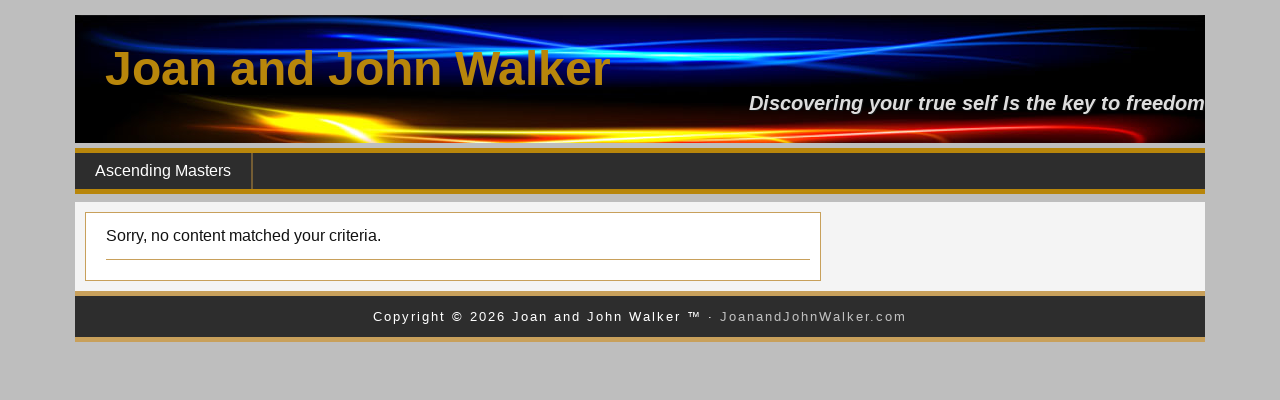

--- FILE ---
content_type: text/css
request_url: https://joanandjohnwalker.com/wp-content/themes/Walker/style.css?ver=3.1
body_size: 10441
content:
/*
	Theme Name: Walker Genesis Child Theme
	Theme URI: http://my.studiopress.com/themes/focus/
	Description: A mobile responsive and HTML5 theme built for the Genesis Framework.
	Author: StudioPress
	Author URI: http://www.studiopress.com/
	Version: 3.1
 
	Tags: blue, green, white, one-column, two-columns, three-columns, responsive-layout, custom-menu, full-width-template, sticky-post, theme-options, threaded-comments, translation-ready, premise-landing-page
 
	Template: genesis
	Template Version: 2.1
 
	License: GPL-2.0+
	License URI: http://www.opensource.org/licenses/gpl-license.php
*/


/* Table of Contents

	- HTML5 Reset
		- Baseline Normalize
		- Box Sizing
		- Float Clearing
	- Defaults
		- Typographical Elements
		- Headings
		- Objects
		- Gallery
		- Forms
		- Tables
	- Structure and Layout
		- Site Containers
		- Column Widths and Positions
		- Column Classes
	- Common Classes
		- WordPress
		- Genesis
		- Titles
	- Widgets
		- Featured Content
	- Plugins
		- Genesis eNews Extended
		- Genesis Latest Tweets
		- Gravity Forms
		- Jetpack
		- Social Icons
                - Google Search
                - Popup
	- Site Header
		- Title Area
		- Widget Area
	- Site Navigation
		- Header Navigation
		- Primary Navigation
		- Secondary Navigation
		- Responsive Menu
	- Content Area
		- Featured Post Grid
		- Entries
		- After Entry
		- Pagination
		- Comments
	- Sidebars
	- Footer Widgets
	- Site Footer
        - Tweaks & Extras
		- Cart Button
                - Blog Grid Loop
                - Image Classes
                - Misc
	- Tweaks
	- Media Queries
		- Retina Display
		- max-width: 1160px
		- max-width: 1023px
		- max-width: 767px

*/


/*
HTML5 Reset
---------------------------------------------------------------------------------------------------- */

/* Baseline Normalize
   normalize.css v2.1.2 | MIT License | git.io/normalize
--------------------------------------------- */

article,aside,details,figcaption,figure,footer,header,hgroup,main,nav,section,summary{display:block}audio,canvas,video{display:inline-block}audio:not([controls]){display:none;height:0}[hidden]{display:none}html{font-family:sans-serif;-ms-text-size-adjust:100%;-webkit-text-size-adjust:100%}body{margin:0}a:focus{outline:0}a:active,a:hover{outline:0}h1{font-size:2em;margin:.67em 0}abbr[title]{border-bottom:1px dotted}b,strong{font-weight:bold}dfn{font-style:italic}hr{-moz-box-sizing:content-box;box-sizing:content-box;height:0}mark{background:#ff0;color:#000}code,kbd,pre,samp{font-family:monospace,serif;font-size:1em}pre{white-space:pre-wrap}q{quotes:"\201C" "\201D" "\2018" "\2019"}small{font-size:80%}sub,sup{font-size:75%;line-height:0;position:relative;vertical-align:baseline}sup{top:-0.5em}sub{bottom:-0.25em}img{border:0}svg:not(:root){overflow:hidden}figure{margin:0}fieldset{border:1px solid silver;margin:0 2px;padding:.35em .625em .75em}legend{border:0;padding:0}button,input,select,textarea{font-family:inherit;font-size:100%;margin:0}button,input{line-height:normal}button,select{text-transform:none}button,html input[type="button"],input[type="reset"],input[type="submit"]{-webkit-appearance:button;cursor:pointer}button[disabled],html input[disabled]{cursor:default}input[type="checkbox"],input[type="radio"]{box-sizing:border-box;padding:0}input[type="search"]{-webkit-appearance:textfield;-moz-box-sizing:content-box;-webkit-box-sizing:content-box;box-sizing:content-box}input[type="search"]::-webkit-search-cancel-button,input[type="search"]::-webkit-search-decoration{-webkit-appearance:none}button::-moz-focus-inner,input::-moz-focus-inner{border:0;padding:0}textarea{overflow:auto;vertical-align:top}table{border-collapse:collapse;border-spacing:0}

/* Box Sizing
--------------------------------------------- */

*,
input[type="search"] {
	-webkit-box-sizing: border-box;
	-moz-box-sizing:    border-box;
	box-sizing:         border-box;
}

/* Float Clearing
--------------------------------------------- */

.author-box:before,
.clearfix:before,
.entry-content:before,
.entry:before,
.footer-widgets:before,
.nav-primary:before,
.nav-secondary:before,
.pagination:before,
.site-container:before,
.site-footer:before,
.site-header:before,
.site-inner:before,
.widget:before,
.wrap:before {
	content: " ";
	display: table;
}

.author-box:after,
.clearfix:after,
.entry-content:after,
.entry:after,
.footer-widgets:after,
.nav-primary:after,
.nav-secondary:after,
.pagination:after,
.site-container:after,
.site-footer:after,
.site-header:after,
.site-inner:after,
.widget:after,
.wrap:after {
	clear: both;
	content: " ";
	display: table;
}


/*
Defaults
---------------------------------------------------------------------------------------------------- */

/* Typographical Elements
--------------------------------------------- */

body {
	background-color: #bebebe;
	color: #111;
    font-family: Helvetica, Arial;
	font-size: 16px;
	font-weight: 400;
	line-height: 1.625;
}

a,
button,
input:focus,
input[type="button"],
input[type="reset"],
input[type="submit"],
textarea:focus,
.button {
	-webkit-transition: all 0.1s ease-in-out;
	-moz-transition:    all 0.1s ease-in-out;
	-ms-transition:     all 0.1s ease-in-out;
	-o-transition:      all 0.1s ease-in-out;
	transition:         all 0.1s ease-in-out;
}

::-moz-selection {
	background-color: #333;
	color: #fff;
}

::selection {
	background-color: #333;
	color: #fff;
}

a {
	color: #0338B8;
	text-decoration: none;
}

a img {
	margin-bottom: -4px;
}

a:hover {
	color: #c00136;
}

.more-link {
        margin-right: 20px;
	color: #c00136;
        display: block;
        float: right;
}

.more-link:hover {
	color: #0338B8;
}

p {
	margin: 0 0 10px;
	padding: 0;
}

strong {
	font-weight: 700;
}

ol,
ul {
	margin: 0;
	padding: 0;
}

blockquote,
blockquote::before {
	color: #111;
}

blockquote {
        background-color: #f4f4f4;
        border: 2px groove #eee;
	margin: 20px;
        padding: 16px;
        clear: both;
}

blockquote p {
	margin: 0 auto 12px !important;
    color: #222;
}

.entry-content code {
	background-color: #333;
	color: #111;
}

cite {
	font-style: normal;
}

hr {
    border: 0;
    margin: 10px auto !important;
    height: 1px;
    width: 90%;
    background: #0338B8;
    background-image: -webkit-linear-gradient(left, #ccc, #0338B8, #f4f4f4); 
    background-image:    -moz-linear-gradient(left, #ccc, #0338B8, #f4f4f4); 
    background-image:     -ms-linear-gradient(left, #ccc, #0338B82, #f4f4f4); 
    background-image:      -o-linear-gradient(left, #ccc, #0338B8, #f4f4f4); 
	}

.content img,
.widget_black_studio_tinymce img {
       margin: 0 10px 10px 10px !important; 
       border: 1px solid #888;
       -webkit-box-shadow: -10px 10px 5px 0px rgba(0,0,0,0.75);
       -moz-box-shadow: -10px 10px 5px 0px rgba(0,0,0,0.75);
       box-shadow: -10px 10px 5px 0px rgba(0,0,0,0.75);
}


/* Headings
--------------------------------------------- */

h1,
h2,
h3,
h4,
h5,
h6 {
	color: #b78606;
    font-family: Helvetica, Arial;
	font-weight: 700;
	line-height: 1.2;
    margin: 10px 0;
	padding: 0;
}

h1 {
        margin-bottom: 0;
	font-size: 24px;
}

.entry-content h1 {
	margin-top: 16px;
}

h2 {
        margin-bottom: 20px;
	font-size: 20px;
	color: #666;
}

h3 {
	font-size: 16px;

}

h4 {
	font-size: 14px;
}

h5 {
	font-size: 12px;
}

h6 {
	font-size: 10px;
}

/* Objects
--------------------------------------------- */

embed,
img,
object,
video,
.wp-caption {
	max-width: 100%;
}

iframe {
	min-width: 100%;
}

.single-post iframe {
	max-width: 100%;
}

wp-block-embed__wrapper {
	margin: 0;
	padding: 0;
	width: 100%;
}

.wp-block-embed iframe {
display: inline-block;
position: relative;
padding-bottom: 60%;
width: 100%;
}
.video-holder iframe {
height: 100% !important;
position: absolute;
top: 0; left: 0;
width: 100% !important;
}

img {
	height: auto;
}

.featured-content img,
.gallery img {
	width: auto; /* IE8 */
}

/* Gallery
--------------------------------------------- */

.gallery {
	overflow: hidden;
	margin-bottom: 28px;
}

.gallery-item {
	float: left;
	margin: 0;
	padding: 0 4px;
	text-align: center;
	width: 100%;
}

.gallery-columns-2 .gallery-item {
	width: 50%;
}

.gallery-columns-3 .gallery-item {
	width: 33%;
}

.gallery-columns-4 .gallery-item {
	width: 25%;
}

.gallery-columns-5 .gallery-item {
	width: 20%;
}

.gallery-columns-6 .gallery-item {
	width: 16.6666%;
}

.gallery-columns-7 .gallery-item {
	width: 14.2857%;
}

.gallery-columns-8 .gallery-item {
	width: 12.5%;
}

.gallery-columns-9 .gallery-item {
	width: 11.1111%;
}

.gallery-columns-2 .gallery-item:nth-child(2n+1),
.gallery-columns-3 .gallery-item:nth-child(3n+1),
.gallery-columns-4 .gallery-item:nth-child(4n+1),
.gallery-columns-5 .gallery-item:nth-child(5n+1),
.gallery-columns-6 .gallery-item:nth-child(6n+1),
.gallery-columns-7 .gallery-item:nth-child(7n+1),
.gallery-columns-8 .gallery-item:nth-child(8n+1),
.gallery-columns-9 .gallery-item:nth-child(9n+1) {
	clear: left;
}

.gallery .gallery-item img {
	border: none;
	height: auto;
	margin: 0;
}


/* Tables
--------------------------------------------- */

table {
	border-collapse: collapse;
	border-spacing: 0;
	line-height: 2;
	margin-bottom: 20px;
	width: 100%;
}

tbody {
	border: none;
}

th,
td {
	text-align: left;
}

th {
	font-weight: bold;
	text-transform: uppercase;
}

td {
	border: none;
	padding: 0;
}


/*
Structure and Layout
---------------------------------------------------------------------------------------------------- */

/* Site Containers
--------------------------------------------- */

.site-container {
	background: none;
	margin: 10px auto;
	padding: 5px;
	max-width: 1140px;
}

.site-inner {
	background-color: #f4f4f4;
	background-size: 6px 6px;
	clear: both;
	margin: 8px 0 0 0;
        padding: 0;
}


/* Column Widths and Positions
--------------------------------------------- */

/* Wrapping div for .content and .sidebar-primary */

.content-sidebar-sidebar .content-sidebar-wrap,
.sidebar-content-sidebar .content-sidebar-wrap,
.sidebar-sidebar-content .content-sidebar-wrap {
	width: 778px;
}

.content-sidebar-sidebar .content-sidebar-wrap {
	float: left;
}

.sidebar-content-sidebar .content-sidebar-wrap,
.sidebar-sidebar-content .content-sidebar-wrap {
	float: right;
}


/* Before Content Widget */

.before-content {
        background-color: #fff;
        margin: 10px 10px 0;
        padding: 10px 10px 10px 20px;
	float: right;
        border: 1px solid #c8a05b;
	width: 1110px;
}



/* Content */

.content {
        background-color: #fff;
        margin: 10px;
        padding: 10px 10px 10px 20px;
	float: right;
        border: 1px solid #c8a05b;
	width: 736px;
}

.home .content {
        margin: 10px 0 0 10px;
}

.content-sidebar .content,
.content-sidebar-sidebar .content,
.sidebar-content-sidebar .content {
	float: left;
}

.content-sidebar-sidebar .content,
.sidebar-content-sidebar .content,
.sidebar-sidebar-content .content {
	width: 500px;
}

.full-width-content .content {
	width: 100%;
}

/* Primary Sidebar */

.sidebar-primary {
        background: none;
        margin: 10px 10px 0 0;
        padding: 0;
	float: right;
        color: #000;
	width: 364px;
}

.sidebar-primary .widget {
        background-color: #fff;     
        margin-bottom: 10px;
        padding: 10px !important;
        border: 1px solid #c8a05b;
}


.sidebar-primary blockquote {
	margin: 20px 20px 12px;
        color: #b78509;

}

.sidebar-primary blockquote p {
	margin: 0;
        padding: 0;
}

.sidebar-primary h4 {
	border-bottom: 1px solid #c8a05b;
        margin-bottom: 10px;
        padding-bottom: 6px;
        font-family: verdana, helvetica;
        font-weight: normal;
        font-size: 18px;
        color: #b78606;
}

.sidebar-content .sidebar-primary,
.sidebar-sidebar-content .sidebar-primary {
	float: left;
}

/* Secondary Sidebar */

.sidebar-secondary {
	float: left;
	width: 180px;
}

.content-sidebar-sidebar .sidebar-secondary {
	float: right;
}

/* Column Classes
	Link: http://twitter.github.io/bootstrap/assets/css/bootstrap-responsive.css
--------------------------------------------- */

.five-sixths,
.four-sixths,
.one-fourth,
.one-half,
.one-sixth,
.one-third,
.three-fourths,
.three-sixths,
.two-fourths,
.two-sixths,
.two-thirds {
	float: left;
	margin-left: 2.564102564102564%;
}

.one-half,
.three-sixths,
.two-fourths {
	width: 48.717948717948715%;
}

.one-third,
.two-sixths {
	width: 31.623931623931625%;
}

.four-sixths,
.two-thirds {
	width: 65.81196581196582%;
}

.one-fourth {
	width: 23.076923076923077%;
}

.three-fourths {
	width: 74.35897435897436%;
}

.one-sixth {
	width: 14.52991452991453%;
}

.five-sixths {
	width: 82.90598290598291%;
}

.first {
	clear: both;
	margin-left: 0;
}


/*
Common Classes
---------------------------------------------------------------------------------------------------- */

/* WordPress
--------------------------------------------- */

.avatar {
	float: left;
}

.alignleft .avatar {
	margin-right: 24px;
}

.alignright .avatar {
	margin-left: 24px;
}

a.aligncenter img {
	display: block;
	margin: 0 auto;
}

img.centered,
.aligncenter {
	display: block;
	margin: 0 auto 24px;
}

a.alignnone img,
img.alignnone {
	margin-bottom: 12px;
}

.alignleft {
	float: left;
	text-align: left;
}

.alignright {
	float: right;
	text-align: right;
}

a.alignleft,
a.alignnone,
a.alignright {
	max-width: 100%;
}

a.alignnone {
	display: inline-block;
}

a.alignleft img,
img.alignleft,
.wp-caption.alignleft {
	margin: 0 24px 24px 0;
}

a.alignright img,
img.alignright,
.wp-caption.alignright {
	margin: 0 0 24px 24px;
}

.entry-content .wp-caption-text {
	font-size: 14px;
	font-weight: 700;
	margin: 0;
	text-align: center;
}

.gallery-caption,
.entry-content .gallery-caption {
	margin: 0 0 10px;
}

.widget_calendar table {
	width: 100%;
}

.widget_calendar td,
.widget_calendar th {
	text-align: center;
}

/* Genesis
--------------------------------------------- */

.breadcrumb {
	background-size: 6px 6px;
	color: #617984;
    font-family: verdana, Helvetica, Arial;
	font-size: 11px;
	margin: 0;
	padding: 0;
	text-transform: uppercase;
}

.breadcrumb a:after {
	color: #666;
	content: "\203a";
	font-weight: 400;
	padding: 0;
}

.archive-description,
.author-box {
	border-bottom: 1px solid #c8a05b;
	margin-bottom: 40px;
	padding-bottom: 40px;
}

.author-box-title {
    font-family: Helvetica, Arial;
	font-size: 16px;
	font-weight: 700;
	margin-bottom: 4px;
	text-transform: uppercase;
}

.author-box p {
	margin-bottom: 0;
}

.author-box .avatar {
	margin-right: 24px;
}

/* Titles
--------------------------------------------- */

.entry-title {
	margin: 14px 0;
	font-size: 24px;
}

.entry-title a,
.sidebar .widget-title a {
	color: #b78606;
}

.entry-title a:hover {
	color: #e4b844;
}

.widget-title {
        color: #b78606;
	font-size: 20px;
	margin-bottom: 24px;
}

.archive-title {
	font-size: 20px;
	margin-bottom: 24px;
}


/*
Widgets
---------------------------------------------------------------------------------------------------- */

/* Featured Content
--------------------------------------------- */

.featured-content .entry {
	margin-bottom: 20px;
	padding: 0 0 24px;
}

.featured-content .entry-title {
	font-size: 24px;
	line-height: 1.2;
}


/*
Plugins
---------------------------------------------------------------------------------------------------- */


/* Jetpack
--------------------------------------------- */

img#wpstats {
	display: none;
}

/* Sharing Buttons
--------------------------------------------- */

.sd-title  {
        margin-bottom: -10px;
        padding-bottom: 0;
}
.sd-content {
        clear: both;
        margin-top: 0!important;
}

div.sharedaddy div.sd-block {
	border-top: 1px solid rgba(0,0,0,0.13);
	border-top-width: 1px;
	border-top-style: solid;
	border-top-color: rgba(0,0,0,0.13);
	padding: 0;
}

div.sharedaddy .sharing-hidden .inner {
        margin: 0 auto;
        max-width: 190px;
}

div.sharedaddy .sharing-hidden .inner ul {
        text-align: center;
}

.single-format-quote  div.sharedaddy div.sd-block {
	display: none;
}

div.sharedaddy .sd-content {
	float: left;
	margin-top: 10px;
	margin-top: 1rem;
}

div.sharedaddy a.sd-button {
	border: none !important;
	box-shadow: none;
}

.sd-social-icon-text a.sd-button a.sd-button {
	opacity: 1;
	padding: 4px 4px;
	padding: .4rem 1rem;
}

h3.sd-title::before {
	border-top: none !important;
}

h3.sd-title {
	float: left;
	margin-right: 10px !important;
	padding-top: 10px;
}

/* Sharing Buttons - Large Button Padding
--------------------------------------------- */

li.share-facebook a.sd-button,
li.share-google-plus-1 a.sd-button,
li.share-twitter a.sd-button,
li.share-linkedin a.sd-button,
li.share-reddit a.sd-button,
li.share-press-this a.sd-button,
li.share-pinterest a.sd-button,
a.sd-button.share-more {
	background: none;
	box-shadow: none;
	border: none;
	font-family: 'verdana', arial;
	font-size: 14px !important;
	font-weight: 300;
	letter-spacing: 0;
	text-transform: uppercase;
	background-image: none !important;
	padding: 6px 10px !important;
}

/* Sharing Buttons - Button Background Color
--------------------------------------------- */

li.share-google-plus-1 a.sd-button,
li.share-pocket a.sd-button {
	background-color: #dd4b39 !important;
}

li.share-facebook a.sd-button,
li.share-tumblr a.sd-button {
	background-color: #4965a0 !important;
}

li.share-twitter a.sd-button  {
	background-color: #28a9e0 !important;
}

li.share-linkedin a.sd-button {
	background-color: #cbe0e5 !important;
}

li.share-reddit a.sd-button {
	background-color: #ddd !important;
}

li.share-press-this a.sd-button {
	background-color: #006699 !important;
}

li.share-pinterest a.sd-button {
	background-color: #D5222A !important;
}

li.share-email a.sd-button {
        background-color: #0fad00 !important;
}

a.sd-button.share-more {
	background: #fec500 !important;
}

/* Sharing Buttons - Text Color
--------------------------------------------- */

li.share-facebook a.sd-button span,
li.share-google-plus-1 a.sd-button span,
li.share-tumblr a.sd-button span,
li.share-pinterest a.sd-button span,
li.share-twitter a.sd-button span,
li.share-pocket a.sd-button span,
li.share-press-this a.sd-button span,
li.share-email a.sd-button span { 
	color: #fff !important; 
}

li.share-linkedin a.sd-button span,
li.share-reddit a.sd-button span,
a.sd-button.share-more span { 
	color: #111 !important; 
        font-weight: bold;
}


/* Sharing Buttons - Hover Background-Color
--------------------------------------------- */

li.share-facebook a.sd-button:hover,
li.share-twitter a.sd-button:hover,
li.share-tumblr a.sd-button:hover,
li.share-pocket a.sd-button:hover,
li.share-pinterest a.sd-button:hover {
	background-color: #1E8CBE !important;
}

li.share-email a.sd-button:hover {
       background-color: #8cc700 !important;
}


li.share-linkedin a.sd-button:hover {
	background-color: #ddd !important;
}

li.share-press-this a.sd-button:hover {
	background-color: #0087be !important;
}

li.share-google-plus-1 a.sd-button:hover {
	background-color: #cbe0e5 !important;
}

li.share-reddit a.sd-button:hover {
	background-color: #cbe0e5 !important;
}

a.sd-button.share-more:hover {
	background-color: #ff9400 !important;
}


/* Sharing Buttons - Before Text Effects
--------------------------------------------- */

li.share-facebook a.sd-button:before,
li.share-twitter a.sd-button:before,
li.share-google-plus-1 a.sd-button:before,
li.share-pinterest a.sd-button:before,
li.share-linkedin a.sd-button:before,
li.share-press-this a.sd-button:before,
li.share-tumblr a.sd-button:before,
li.share-email a.sd-button:before,
a.sd-button.share-more:before {
	color: #fff !important;
        text-shadow: 1px 1px #000;
}

li.share-linkedin a.sd-button:before {
        background-color: #0077b5;
        margin-top: -4px;
        padding: 4px;
}

li.share-reddit a.sd-button:before {
	color: #ff0000 !important;
        text-shadow: 1px 1px #000;
}

/* Social icons
--------------------------------------------- */

#social {
        background: transparent;
        width: 280px;
        height: 32px;
        float: right;
        margin: -90px 128px 0 0;
        padding: 0;
}

#social a:hover {
        background: none;
}

#social img {
       margin: 0;
       padding: 0;
       border: 0px;  
       width: 28px; 
       height: 27px;
}

#social img:hover {
	opacity: 0.3; 
        filter: alpha(opacity=10);
}

#social a {
        display: inline-block;
        margin: 4px 0 0 8px ;
        padding: 0;  
}



/* Pop Up Design
------------------------------------------------------------ */


/* Featured Image Products
--------------------------------------------- */



.post-type-archive-products .entry-title { margin-bottom: 0; }
.attachment-products {
       margin: 12px 20px 16px 0; 
       width: 100px; 
       height: 150px; 
       float: left;
       -webkit-box-shadow: -10px 10px 5px 0px rgba(0,0,0,0.75);
       -moz-box-shadow: -10px 10px 5px 0px rgba(0,0,0,0.75);
       box-shadow: -10px 10px 5px 0px rgba(0,0,0,0.75);
}

.entry-content .post-image {
       margin: 12px 20px 16px 0; 
       border: 1px solid #888;
       -webkit-box-shadow: -10px 10px 5px 0px rgba(0,0,0,0.75);
       -moz-box-shadow: -10px 10px 5px 0px rgba(0,0,0,0.75);
       box-shadow: -10px 10px 5px 0px rgba(0,0,0,0.75);
}
 
/*
Membership 2 Pro
---------------------------------------------------------------------------------------------------- */

.page-id-3817 #ms-membership-wrapper-4328,
.page-id-3817 #ms-membership-wrapper-4329,
.page-id-3817 #ms-membership-wrapper-3868,
.page-id-3817 #ms-membership-wrapper-3823,
.page-id-3817 .ms-price,
.page-id-3819 .ms-price,
.page-id-3819 .membership_coupon_form.couponbar
.ms-membership-form-wrapper legend,
div#ms-membership-wrapper-11282,
div#ms-membership-wrapper-10443,
div#ms-membership-wrapper-10442,
.page-id-3817 .coupon-entry {display: none !important;}

.page-id-3817 h4,
span.ms-title {font-size: 22px;}

.page-id-3817 #submit {background-color: #ff0000;}

.page-id-11338 .entry-title {text-align: center;}

.page-id-3817 input#submit.wpmui-field-input.wpmui-input-image {height: 40px; width: 100px !important;}


/*
Site Header
---------------------------------------------------------------------------------------------------- */

.site-header .wrap {
	background: #fff url(images/banner.jpg);
	margin-bottom: 5px;
	padding: 30px 0 30px 30px;
}

/* Title Area
--------------------------------------------- */

.title-area {
	float: left;
	width: 580px;
}

.header-image .title-area {
	padding: 0;
}

.site-title {
	font-family: georgia,'Droid Sans',Arial,Verdana,sans-serif;
	font-size: 48px;
	font-weight: 700;
	line-height: 1;
	margin: 0;
}

.site-title a,
.site-title a:hover {
	color: #B8860B;
}

.site-description {
        margin: 0;
	color: #ddd;
	font-family: georgia,'Droid Sans',Arial,Verdana,sans-serif;
	font-size: 20px;
	font-style: italic;
	font-weight: bold;
	line-height: 1;
	text-align: right;
        text-shadow: 1px 1px #111;
}

/* Full width header, no widgets */

.header-full-width .title-area,
.header-full-width .site-title {
	width: 100%;
}

.header-image .site-description,
.header-image .site-title a {
	display: block;
	text-indent: -9999px;
}

/* Logo, hide text */

.header-image .site-title a {
	float: left;
	min-height: 100px;
	width: 100%;
}

/* Widget Area
--------------------------------------------- */

.site-header .widget-area {
	float: right;
	text-align: right;
	width: 480px;
}

.site-header .widget-area .widget {
	margin-bottom: 0;
}

.site-header .search-form {
	float: right;
	margin-top: 24px;
}

/*
Site Navigation
---------------------------------------------------------------------------------------------------- */

.genesis-nav-menu {
	clear: both;
	color: #617984;
	font-family: verdana, 'Helvetica Neue', Helvetica, Arial, sans-serif;
	font-size: 16px;
	line-height: 1.5;
	padding: 0 40px 0 0;
	width: 100%;
}

.genesis-nav-menu .menu-item {
	border-bottom: none;
	display: inline-block;
	margin: 0;
	padding: 0;
	text-align: left;
}

.genesis-nav-menu a {
	color: #fff;
	display: block;
	padding: 6px 20px;
	position: relative;
}

.genesis-nav-menu a:hover,
.genesis-nav-menu .current-menu-item > a,
.genesis-nav-menu .sub-menu .current-menu-item > a:hover {
        text-shadow: #000 1px 1px;
	color: #c0c0c0 !important;
}

.genesis-nav-menu .sub-menu {
	border-top: 1px solid #eee;
	left: -9999px;
	opacity: 0;
	position: absolute;
	-webkit-transition: opacity .4s ease-in-out;
	-moz-transition:    opacity .4s ease-in-out;
	-ms-transition:     opacity .4s ease-in-out;
	-o-transition:      opacity .4s ease-in-out;
	transition:         opacity .4s ease-in-out;
	width: 200px;
	z-index: 99;
}

.genesis-nav-menu .sub-menu a {
	background-color: #fff;
	border: 1px solid #eee;
	border-top: none;
	color: #0338B8;
        text-transform: capitalize;
        text-shadow: none;
	font-size: 12px;
	padding: 8px 20px;
	position: relative;
	width: 200px;
}

.genesis-nav-menu .sub-menu a:hover {
	color: #000;
}

.genesis-nav-menu .sub-menu .sub-menu {
	margin: -52px 0 0 199px;
}

.genesis-nav-menu .menu-item:hover {
	position: static;
}

.genesis-nav-menu .menu-item:hover > .sub-menu {
	left: auto;
	opacity: 1;
}

.genesis-nav-menu > .first > a {
	padding-left: 0;
}

.genesis-nav-menu > .last > a {
	padding-right: 0;
}

.genesis-nav-menu > .right {
	display: inline-block;
	float: right;
	list-style-type: none;
	padding: 20px;
}

.genesis-nav-menu > .right > a {
	background: none;
	display: inline;
	padding: 0;
}

.genesis-nav-menu > .right > a:hover {
	color: #777;
}

.genesis-nav-menu > .rss > a {
	margin-left: 48px;
}

.genesis-nav-menu > .search {
        margin-right: 40px;
	padding: 3px 0 0;
}

/* Search - Google Search
------------------------------------------------------------ */

.genesis-nav-menu > .search-form {float: right;}

.genesis-nav-menu > .search input[type="search"] {
        background: #fff url(images/lines-vertical.png);
        width: 260px;
        margin: 0 10px 0 0;
        padding: 3px;
        font-size: 13px;
}

.menu-primary .search input[type="submit"] {
        margin: 0;
        padding: 3px;
        font-size: 13px;
        color: #0338B8;
}

/* Top Navigation
--------------------------------------------- */

#menu-top-nav {
        background: none;
        margin: -30px 0 0 0;
        padding: 0;
}

#menu-top-nav .menu-item {
	font-size: 14px;
}

#menu-top-nav .menu-item a:hover,
#menu-top-nav .current-menu-item > a {
	color: #120AFC;
}

#menu-top-nav .menu-item a:before {
        content: "\bb";
        margin: 0 6px 6px 0;
        color: #fff;
        font-size: 18px;
        text-shadow: #000080 1px 1px;
        }

/* Primary Navigation
--------------------------------------------- */

.nav-primary {
	background-color: #2d2d2d;
        border-top: 5px solid #B8860B;
        border-bottom: 5px solid #B8860B;
	margin-bottom: 5px;
}

.nav-primary .genesis-nav-menu .menu-item {
	border-right: 2px outset #c8a05b;
}


.nav-primary .genesis-nav-menu .menu-item a:hover,
.nav-primary .genesis-nav-menu .current-menu-item > a {
	color: #120AFC;
}

.nav-primary .genesis-nav-menu .sub-menu .menu-item a:hover,
.nav-primary .genesis-nav-menu .sub-menu .current-menu-item > a {
	color: #111;
}

.simple-social-icons {
        margin: 0;
}



/* Secondary Navigation
--------------------------------------------- */

.nav-secondary .wrap {
        background: none;
        margin: 0 auto;
        padding: 4px 0;
        max-width: 1140px;
        height: 36px;
}

.nav-secondary  {
        background: none !important;
        margin: 0 0 20px 0;
        padding: 0;
        text-align: center;
}

.nav-secondary .menu-item {
	background: none;
}

.nav-secondary .genesis-nav-menu a {
	background: none;
	color: #111;
	display: block;
	padding: 5px 10px 5px 0;
	position: relative;
        font-family: 'Roboto', sans-serif;
        font-weight: normal;
        font-size: 12px;
        text-shadow: none;
}

.nav-secondary .genesis-nav-menu li {
	margin: -6px 0 0;   
     
}
.nav-secondary .genesis-nav-menu a:hover,
.nav-secondary .genesis-nav-menu .current-menu-item > a {
        background: none;
        height: 26px;
	color: #666;
}

.nav-secondary .genesis-nav-menu .sub-menu .current-menu-item > a:hover {
	color: #fff;
}



/* Responsive Menu
--------------------------------------------- */

.responsive-menu-icon {
	cursor: pointer;
	display: none;
	margin-bottom: -1px;
	text-align: center;
}

.responsive-menu-icon::before {
	content: "\f333";
	display: inline-block;
	font: normal 20px/1 'dashicons';
	margin: 0 auto;
	padding: 10px;
}

.site-header .responsive-menu-icon::before {
	padding: 0;
}


/*
Content Area
---------------------------------------------------------------------------------------------------- */

/* Home Featured
--------------------------------------------- */

#home-featured-widgets {
	background-color: #f4f4f4;
        max-width: 1140px;
	margin: 4px auto 0;
	overflow: hidden;
}

.home-featured .widget:first-child {
	padding: 20px auto 0;
}

.home-featured .widget {
	padding: 0 20px;
}

.home-featured .entry {
	background: none;
}

.home-featured .entry-title, .home-featured h4 {
	text-transform: uppercase;
        text-align: center;
        font-size: 22px;
        color: #4975d4;
        font-weight: normal;
}

.home-featured .page {
	border: none;
	margin: 0;
	padding: 0;
}

.home-featured p {
        margin: 10px;
	color: #111;
}

.home-featured .more-link {
	display: block;
	margin: 20px auto 0;
	max-width: 170px;
	text-transform: none;
}

#home-featured-widgets { margin: 0 auto;}


/* Featured Post Grid
--------------------------------------------- */

.genesis-grid {
	-webkit-box-sizing: border-box;
	-moz-box-sizing: border-box;
	box-sizing: border-box;
        height: 225px;
}

.genesis-grid-even,
.genesis-grid-odd {
	margin: 0;
	padding: 0;
	width: 100% !important;
        font-size: 14px;
}

.genesis-feature,
.genesis-grid {
	border-bottom: 1px solid #c8a05b;
        clear: both !important;
}

.genesis-grid-even {
	float: left;
}

.genesis-grid-odd {
	clear: both;
	float: left;
}

.blog .entry-meta,
.blog entry-footer  {
       display: none;
}

.blog .genesis-feature .entry-title,
.genesis-grid h1,
.blog .entry-title,
.blog h1  {
       margin: 18px 0 0;
       font-size: 22px;
       text-align: center;
}

.genesis-grid .entry-title {
	font-size: 22px;
}

.blog .entry-content h2  {
       margin-top: 0 !important;
       padding-top: 0;
       font-size: 20px;
       font-weight: normal;
}

.blog .entry-content {
	margin: 0;
}

.blog .entry-content p {
	margin: 0 0 10px;
}

.blog .archive-pagination,
.blog .entry-pagination {
	margin: 0 auto 10px;
}


/* Entries
--------------------------------------------- */

.entry {
	border-bottom: 1px solid #c8a05b;
	margin-bottom: 10px;
}

.entry-content ol{
	margin-left: 40px;
}

.entry-content ul {
	margin-left: 40px;
}

.entry-content ol > li {
	list-style-type: decimal;
        margin-bottom: 8px;
}

.entry-content ul > li {
	list-style-type: disc;
}

.entry-content ol ol,
.entry-content ul ul {
	margin-bottom: 0;
}

.entry-content .search-form {
	width: 50%;
}

.entry-meta {
	clear: both;
	color: #666;
	font-size: 14px;
	font-style: italic;
}

.entry-meta a,
.entry-time {
    font-family: Helvetica, Arial;
	font-style: normal;
	margin-right: 8px;
	text-transform: capitalize;
}

.entry-time {
	color: #617984;
}

.entry-header .entry-meta {
	margin-bottom: 24px;
}

.entry-comments-link::before {
	content: "\270e";
	margin: 0 6px 0 2px;
}

.entry-categories,
.entry-tags {
	display: block;
}

/* After Entry
--------------------------------------------- */

.after-entry {
	background-color: #f0f4f6;
	clear: both;
	margin: 20px 0;
	overflow: hidden;
	padding: 20px;
}

.after-entry .widget {
	margin-bottom: 30px;
}

.after-entry li {
	list-style-type: none;
}

.after-entry p:last-child,
.after-entry .widget:last-child {
	margin-bottom: 0;
}

/* Pagination
--------------------------------------------- */

.archive-pagination,
.entry-pagination {
	clear: both;
        font-family: Verdana, Helvetica, Arial, sans-serif;
	font-size: 14px;
	margin: 0 auto;
        text-align: center;
}

.archive-pagination li {
	display: inline;
}

.archive-pagination li a {
	background-color: #b78606;
	color: #fff;
	cursor: pointer;
	display: inline-block;
	margin-bottom: 4px;
	padding: 8px 12px;
	color: #fff;
        font-family: verdana, Helvetica, Arial; 
        text-shadow: #000 1px 1px;
}

.archive-pagination li a:hover,
.archive-pagination li.active a {
	background-color: #e4b844;
	color: #111;
        text-shadow: #fff 1px 1px;
}

/* Comments
--------------------------------------------- */

.comment-respond,
.entry-comments,
.entry-pings {
	margin-bottom: 40px;
}

.entry-pings {
	padding: 40px 40px 16px;
}

.comment-content {
	clear: both;
}

.entry-comments .comment-author {
	margin-bottom: 0;
}

.comment-respond input[type="email"],
.comment-respond input[type="text"],
.comment-respond input[type="url"] {
	width: 50%
}

.comment-respond label {
	display: block;
	margin-right: 12px;
}

.comment-list li,
.ping-list li {
	list-style-type: none;
}

.comment-list li {
	margin-top: 24px;
	padding: 32px;
}

.comment-list li li {
	margin-right: -32px;
}

li.comment {
	border-left: 5px solid #e2e8eb;
}

.comment .avatar {
	margin: 0 16px 24px 0;
}

.entry-pings .reply {
	display: none;
}

.comment-header {
	font-size: 12px;
}

.comment-author {
    font-family: Helvetica, Arial;
	font-weight: 700;
	text-transform: uppercase;
}

.says {
    font-family: Helvetica, Arial;
	font-style: italic;
	font-weight: 400;
	text-transform: none;
}

.form-allowed-tags {
	background-color: #f5f5f5;
	font-size: 14px;
	padding: 24px;
}

.form-allowed-tags {
       Display: none;
}

/*
Widgets
---------------------------------------------------------------------------------------------------- */

.widget {
        margin-bottom: 20px;
	word-wrap: break-word;
}

.home .content .widget {
        margin-bottom: 0;
}

.widget ol > li {
	list-style-position: inside;
	list-style-type: decimal;
	padding-left: 20px;
	text-indent: -20px;
}

.widget ul > li {
	list-style-type: none;
}

.home-featured .widget ul > li {
	list-style-type: circle;
	margin: 0 0 3px 0;
	padding: 0 0 0 15px;
 	word-wrap: break-word;
}

.widget ul > li,
.widget ol > li {
	margin-top: 10px;
	padding-left: 20px;
}

.widget li li {
	border: none;
	margin-bottom: 10px;
	padding-bottom: 0;
}

.widget ul > li:last-child,
.widget p:last-child {
	margin-bottom: 0;
}


/*
Sidebars
---------------------------------------------------------------------------------------------------- */

.sidebar {
	font-size: 14px;
}

.footer-widgets .widget ul > li,
.sidebar .widget ul > li {
	border-bottom: 1px solid #c8a05b;
	list-style-position: outside;
	margin-bottom: 12px;
	padding: 0 0 12px 24px;
	position: relative;
	text-indent: 0;
}

.footer-widgets .widget ol > li,
.sidebar .widget ol > li {
	border-bottom: 1px solid #c8a05b;
	margin-bottom: 12px;
	padding: 0 0 12px 20px;
}

.footer-widgets .widget li li,
.sidebar .widget li li {
	border: none;
	margin-bottom: 10px;
	padding-bottom: 0;
}

.footer-widgets .widget ul > li::before,
.sidebar .widget ul > li::before {
	background-color: #e2e8eb;
	border-radius: 50%;
	content: "\2023";
	float: left;
	font-size: 10px;
	left: 0;
	padding: 0 5px 0 6px;
	position: absolute;
	top: 2px;
	vertical-align: top;
}

.sidebar .enews-widget {
	background-color: #f0f4f6;
}

.sidebar .enews-widget input:hover[type="submit"] {
	background-color: #fff;
	color: #EF9E07;
}

/*
Footer Widgets
---------------------------------------------------------------------------------------------------- */

.footer-widgets {
        margin: 0;
        padding: 0;
	color: #aaa;
	clear: both;
	text-shadow: -1px -1px #000;
    color: #333;
    text-shadow: none;
}

.footer-widgets .wrap {
        margin: 10px auto;
        padding: 0;
}

.footer-widgets h2,
.footer-widgets h4 {
        margin-bottom: 10px;
        color: #333;
        text-shadow: none;
}

.footer-widgets a {
	color: #c8a05b;
	text-decoration: none;
}

.footer-widgets-1,
.footer-widgets-2,
.footer-widgets-3 {
    background-color: #f4f4f4;
    font-size: 13px;
    text-align: center;
	height: 170px !important;
    overflow: hidden;
}

.footer-widgets-1 .widget,
.footer-widgets-2 .widget,
.footer-widgets-3 .widget {
        background-color: #fff;
        margin: 10px;
        padding: 10px;
        border: 1px solid #c8a05b;
}

.footer-widgets-1,
.footer-widgets-2,
.footer-widgets-3 {
	width: 370px;
}

.footer-widgets-1 {
	margin-right: 10px;
}

.footer-widgets-1,
.footer-widgets-2 {
	float: left;
}

.footer-widgets-3 {
	float: right;
}

.footer-widgets .widget-title {
	color: #c8a05b;
}

.footer-widgets li {
	list-style-type: none;
	margin-bottom: 6px;
	word-wrap: break-word;
}

.footer-widgets .search-form input:focus {
	border: 1px solid #ccc;
}

.footer-widgets .product_list_widget span.product-title {
    font-size: 16px !important;
    color: #333333;
    font-weight: normal;
}

.footer-widgets .woocommerce ul.cart_list li img, .footer-widgets .woocommerce ul.product_list_widget li img {
    float: left;
    margin-left: 4px;
	margin-top: -8px;
    width: 90px !important;
    height: auto;
    box-shadow: none;
}

.footer-widgets .widget-title::before {
    display: none;
}

.footer-widgets span.product-title {
    font-size: 16px;
}

/*
Featured Custom Post Type Adjustments
---------------------------------------------------------------------------------------------------- */

.footer-widgets-2 .entry {
	border: none;
}

.footer-widgets-2 img {
	width: 106px;
	height: 106px;
        box-shadow: none;
}

.footer-widgets-2 .more-from-category {
	margin-top: -100px;
}

.footer-widgets-2 .more-from-category a {
        color: #0338B8;
        text-decoration: underline;
}

.footer-widgets-2 .more-from-category a:hover {
        text-decoration: none;
}


/*
Site Footer
---------------------------------------------------------------------------------------------------- */

.site-footer .wrap {
        margin: 0;
        padding: 0;
}

.site-footer #sitecopy {
        background-color: #2d2d2d;
        border-top: 5px solid #c8a05b;
        border-bottom: 5px solid #c8a05b;
	margin-bottom: 5px;
	max-width: 1140px;
        margin: 0 auto;
	padding: 0;
	font-size: 14px;
	text-align: center;
}

.site-footer p {
	margin-bottom: 0;
	color: #fff !important;
	font-size: 13px;
        font-weight: normal;
}

.site-footer #sitecopy a { color: #c0c0c0;}
.site-footer #sitecopy a:hover { color: #fff;}

#menu-footer.genesis-nav-menu  {
        background: none !important;
        margin: 0 0 20px 0;
        padding: 0;
        text-align: center;
}

#menu-footer.genesis-nav-menu a:hover,
#menu-footer .current-menu-item > a {
	color: #996600 !important;
}

#menu-footer .genesis-nav-menu .menu-item {
	background: none;
}

#menu-footer.genesis-nav-menu  li {
	margin: -6px 0 0;   
     
}
#menu-footer.genesis-nav-menu  a:hover,
#menu-footer.genesis-nav-menu .current-menu-item > a {
        background: none;
        height: 26px;
	color: #785705;
}

#menu-footer.genesis-nav-menu .menu-item a:before {
        content: "\bb";
        margin: 0 6px 6px 0;
        color: #b78509;
        font-size: 18px;
        font-family: 'Roboto', sans-serif;
        text-shadow: #111 1px 1px;
        }



/* Custom Credits / Site Copy Right
------------------------------------------------------------ */

#sitecopy {
        background-color: #c8a05b;
        margin: 0 auto;
        padding: 0;
        max-width: 1130px !important;
}

#sitecopy p {
        margin: 0;
        padding: 10px;
        text-align: center;
        color: #000;
        letter-spacing: 2px;
        font-size: 13px;
        line-height: 1.625;
}


/*
Tweaks & Extras
---------------------------------------------------------------------------------------------------- */

.gform_title {text-align: center; color: #777; font-weight: normal !important;}

.archive.entry-footer,
.category .entry-footer,
.page-id-2834 .gform_title,
.page-id-2837 .gform_title  {display: none;}


#featured-custom-post-type-4 .entry-title {
    margin-top: 6px;
    font-size: 16px;
}

#featured-custom-post-type-4 .attachment-products {
    margin: 10px 10px 0 4px;
    height: 70px;
    width: 73px;
}

#featured-custom-post-type-4 .entry-content {
    margin: -12px 0 0;
    padding-bottom: 0;
    font-size: 12px;
}

.page-id-3866 .wpmui-link {display: none!important;}

.category-290 .post-7722 .entry-content .post-image {display: none !important;}

#page-id-3817 #ms-membership-wrapper-8992,
.page-id-3817 .ms-membership-8992 {display: none;}

.ms-member .entry-header .entry-title {
	text-align: center !important;
}

/* Newsletter
------------------------------------------------------------ */

.newsbox {
	padding: 10px; 
        float: right;
	text-align: center; 
	width: 450px;
	margin: 0 10px 0 0;
        color: #fff;
   }

#text-19 {
        margin-bottom: -16px;
}


.newssub {
        margin: 4px auto;
        max-width: 430px;
}

.header-widget-area .newsbox input[type="text"],
.header-widget-area .newsbox input[type="email"]  { 
         background: #fff url(images/lines.png);
         margin-right: 6px !important;
         padding: 3px 0 3px 4px;
         border: 1px solid #B8860B;
         width: 140px;
         font-size: 12px;
}

#mc-embedded-subscribe {
	background: #fefcea;
	background: -moz-linear-gradient(top,  #fefcea 0%, #f1da36 100%);
	background: -webkit-linear-gradient(top,  #fefcea 0%,#f1da36 100%);
	background: linear-gradient(to bottom,  #fefcea 0%,#f1da36 100%);
	filter: progid:DXImageTransform.Microsoft.gradient( startColorstr='#fefcea', endColorstr='#f1da36',GradientType=0 );
	border: 1px solid #ffcc99;
	cursor: pointer;
        width: auto;
        color: #000 !important;
        font-size: 14px !important;
}

#mc-embedded-subscribe:hover {
	background: #f1da36;
	background: -moz-linear-gradient(top,  #f1da36 0%, #fefcea 100%);
	background: -webkit-linear-gradient(top,  #f1da36 0%,#fefcea 100%);
	background: linear-gradient(to bottom,  #f1da36 0%,#fefcea 100%);
	filter: progid:DXImageTransform.Microsoft.gradient( startColorstr='#f1da36', endColorstr='#fefcea',GradientType=0 );
	border: 1px solid #ffcc99;
	cursor: pointer;
        width: auto;
        color: #111 !important;
        font-size: 14px !important;
}

.newsbox h3 {
        margin: 0;
        padding: 0;
        font-family: verdana;
        font-weight: normal;
        font-size: 18px;
        color: #fff;
        text-shadow: 1px 1px 1px #000;
        letter-spacing: 2px;
}

.newsbox p {
        margin: -4px 0 4px 0;
        padding: 0;
        line-height: 20px;
}

.newsbox a {
        text-shadow: #ddd 1px 1px;
        text-decoration: none;
         }



/***** Products Custom Post Type ********************/

.entry-content .register,
.wdpu-message .register {

	/* Permalink - use to edit and share this gradient: http://colorzilla.com/gradient-editor/#ff3019+0,cf0404+100;Red+3D */
	background: #ff3019; /* Old browsers */
	background: -moz-linear-gradient(top,  #ff3019 0%, #cf0404 100%); /* FF3.6-15 */
	background: -webkit-linear-gradient(top,  #ff3019 0%,#cf0404 100%); /* Chrome10-25,Safari5.1-6 */
	background: linear-gradient(to bottom,  #ff3019 0%,#cf0404 100%); /* W3C, IE10+, FF16+, Chrome26+, Opera12+, Safari7+ */
	filter: progid:DXImageTransform.Microsoft.gradient( startColorstr='#ff3019', endColorstr='#cf0404',GradientType=0 ); /* IE6-9 */
	color: #fff;
	font-size: 18px;
	margin: 20px auto !important;
	padding: 8px 18px;
	letter-spacing: 2px;
	text-shadow: 1px 1px #000;
	text-decoration: none;
    text-align: center;
    border: 1px solid #222222;
	-moz-border-radius: 5px;
	-khtml-border-radius: 5px;
	-webkit-border-radius: 5px;
	}

.entry-content .register:hover {
	/* Permalink - use to edit and share this gradient: http://colorzilla.com/gradient-editor/#cf0404+0,ff3019+100 */
	background: #cf0404; /* Old browsers */
	background: -moz-linear-gradient(top,  #cf0404 0%, #ff3019 100%); /* FF3.6-15 */
	background: -webkit-linear-gradient(top,  #cf0404 0%,#ff3019 100%); /* Chrome10-25,Safari5.1-6 */
	background: linear-gradient(to bottom,  #cf0404 0%,#ff3019 100%); /* W3C, IE10+, FF16+, Chrome26+, Opera12+, Safari7+ */
	filter: progid:DXImageTransform.Microsoft.gradient( startColorstr='#cf0404', endColorstr='#ff3019',GradientType=0 ); /* IE6-9 */
	text-decoration: none;
	}

/* Membner Dashboard Page
--------------------------- */

.page-id-4481 .entry-title {
	text-align: center;
}



/* Login Page Customization
--------------------------------------------- */

#login h1 a, .login h1 a  {
	background-image: url("images/logo.png") !important;
	background-size: 480px 91px !important;
	background-position: center top;
	background-repeat: no-repeat;
        margin-bottom: -40px;
}

body.login div#login h1 a { width: 480px  !important; height: 130px !important; }

body.login div#login form#loginform { 
        margin: 10px auto;
        display: block;   
        max-width: 320px; 
        border-radius: 10px;   
        -webkit-border-radius: 10px;
        -moz-border-radius: 10px;
}

body.login div#login p#nav a,
body.login div#login p#backtoblog a {
    color: #fff !important;
}

body.login div#login {
        background-color: #333;
        margin-top: 80px;
        padding-top: 0;
        width: 480px;
        color: #e4e4e4 !important;
        text-align: center;
}

/* Featured Post Grid
------------------------------------------------------------ */
 
.genesis-grid-even {
    float: right;
    padding: 0;
    width: 48%;
}
 
.genesis-grid-odd {
    clear: both;
    float: left;
    padding: 0;
    width: 48%;
}

.genesis-grid-even h2 a, .genesis-grid-odd h2 a {
    font-size: 14px;
    color: #222;
    }
 
.genesis-grid-even,
.genesis-grid-odd {
    margin: 0 0 20px;
}

/* Cart Button
--------------------------------------------- */

#order p {
	text-align: center !important;
	margin: 0 auto 20px;
        border-bottom: 1px solid #f4f4f4;
	}

.order {
	background-color: #ffcc66;
	margin: 0;
	padding: 4px 10px;
	color: #222 !important;
	font-size: 14px;
        font-weight: bold;
	text-transform: uppercase;
        text-decoration: none;  
        text-shadow: 1px 1px #fff;
	border: 1px solid #cc9900;
	-moz-border-radius: 5px;
	-khtml-border-radius: 5px;
	-webkit-border-radius: 5px;
	}

.order:hover {
	color: #ff0000 !important;
	}

.post-type-archive-products .order {margin-top: -20px;}


/*
Image Classes
---------------------------------------------------------------------------------------------------- */

.padding-left img {
        margin-top: 0;
        padding-left: 10px;
}

.padding-right img {
        margin-top: 0;
        padding-right: 10px;
}

.biopic {
        margin: 0 0 10px;
        padding-left: 10px;
        max-width: 279px; 
        max-height: 390px; 
        float: right;
        clear: both;
}

.blog .post-photo {display: none;}

/*
Misc
---------------------------------------------------------------------------------------------------- */

.page-id-1099 .entry-title {
        display: none;
}

.entry-title .no-title {display: none;}
.entry-title .center-title {text-align: center;}


/*
Media Queries
---------------------------------------------------------------------------------------------------- */

@media only screen and (-webkit-min-device-pixel-ratio: 1.5),
	only screen and (-moz-min-device-pixel-ratio: 1.5),
	only screen and (-o-min-device-pixel-ratio: 3/2),
	only screen and (min-device-pixel-ratio: 1.5) {
	
	.breadcrumb,
	.footer-widgets,
	.site-footer,
	.site-header .wrap,
	.site-inner {

	}
}

@media only screen and (max-width: 1160px) {

	.site-container {
		max-width: 960px;
	}

	.content-sidebar-sidebar .content-sidebar-wrap,
	.sidebar-content-sidebar .content-sidebar-wrap,
	.sidebar-sidebar-content .content-sidebar-wrap {
		width: 650px;
	}

	.content {
		width: 556px;
	}

	.site-header .widget-area {
		width: 450px;
	}


	.sidebar-content-sidebar .content,
	.sidebar-sidebar-content .content,
	.content-sidebar-sidebar .content {
		width: 360px;
	}

        .credsr1, .credsr2 {
         width: 80%;
         }

	.footer-widgets-1,
	.footer-widgets-2,
	.footer-widgets-3,
	.sidebar-primary {
		min-width: 250px;
	}
	
	.sidebar-secondary {
		width: 140px;
	}
	
	.site-header .wrap {
		padding: 30px;
	}

}

@media only screen and (max-width: 1023px) {

	.site-container {
		margin-top: 0;               
		padding-top: 0;
		max-width: 768px;
	}

	.content,
	.content-sidebar-sidebar .content,
	.content-sidebar-sidebar .content-sidebar-wrap,
	.footer-widgets-1,
	.footer-widgets-2,
	.footer-widgets-3,
	.sidebar-content-sidebar .content,
	.sidebar-content-sidebar .content-sidebar-wrap,
	.sidebar-primary,
	.sidebar-secondary,
	.sidebar-sidebar-content .content,
	.sidebar-sidebar-content .content-sidebar-wrap,
	.site-header .widget-area,
	.site-inner,
	.title-area,
	.wrap {
		width: 100%;
	}

	.site-header .wrap {
		padding: 20px 0 0;
	}

	.header-image .site-title a {
		background-position: center !important;
		margin: 0 0 6px;
	}
	
	.site-header .widget-area {
		text-align: center;
                padding-bottom: 20px;
  
	}

        .title-area {padding-top: 10px;}

	#social {
        	width: 280px;
       		float: none;
        	margin: 0 auto -32px;
        	padding: 10px 0; 
	}

	.newsbox {
        	float: none;
                margin: 0 auto;
   	}

	.genesis-nav-menu,
 	.genesis-nav-menu .menu-item,
        .site-footer .extras,
        .site-footer .extras .menu-item {
		background: none !important;
	}

        .site-footer .extras {
		background-color: #006699 !important;
                overflow: visible;
	}

	.genesis-nav-menu a {
		padding: 6px;
	}


    	.menu-secondary {
           	border: none; 
   	}         

   	.menu-secondary .widget {
                display: none;
   	}

	.site-inner,
	.breadcrumb {
		padding-left: 5%;
		padding-right: 5%;
	}
	
	.site-inner {
		padding-top: 10px;
	}

	.site-inner h1 {
		max-width: 80%;
                margin: 0 auto;
	}

	.genesis-nav-menu li,
	.site-header ul.genesis-nav-menu,
	.site-header .search-form {
		float: none;
	}

	.genesis-nav-menu,
	.site-description,
	.site-header .title-area,
	.site-header .search-form,
	.site-title {
		text-align: center;
	}
	
	.genesis-nav-menu {
		padding: 0;
	}

	.genesis-nav-menu a,
	.genesis-nav-menu > .first > a,
	.genesis-nav-menu > .last > a {
		padding: 6px 16px;
	}

	.site-header .search-form {
		margin: 16px auto ;
	}

	.genesis-nav-menu li.right {
		display: none;
	}

	.site-footer {
		padding: 0;
	}

	.site-footer .extras {
                text-align: center;
                height: 100%;
                width: 100%;
	}

	.site-footer .extras .menu-secondary-navigation-container {
                background-color: #3366cc !important;
	}

	.site-footer .extras .menu-site-footer-container {
		margin: 0 auto;
		max-width: 80%; 
	}


	.footer-widgets {
		padding: 40px 5% 16px;
	}

	.footer-widgets-1 {
		margin: 0;
	}

}

@media only screen and (max-width: 767px) {

	.genesis-grid-even,
	.genesis-grid-odd {
		width: 100%;
	}

	.five-sixths,
	.four-sixths,
	.one-fourth,
	.one-half,
	.one-sixth,
	.one-third,
	.three-fourths,
	.three-sixths,
	.two-fourths,
	.two-sixths,
	.two-thirds {
		margin: 0;
		width: 100%;
	}
	
	.header-image .site-title a {
		background-size: contain !important;
	}

	.site-footer .extras .menu-site-footer-container {
		max-width: 75%;   
                font-size: 11px;
	}
}
	
@media only screen and (max-width: 480px) {

	.home .content {
        	width: 100%;
                margin: 0;
                padding: 0;
         }

	.home .content h1 {
        	margin-top: 10px;
         }

	.home img {
        	margin: 10px auto;
        	padding: 0;
                float: none;
         }

	.biopic {
        	display: none;
	}


}

@media only screen and (max-width: 320px) {

	.newsbox {
		width: 90%; 
       }

	#menu-secondary-navigation a {
        	font-size: 12px;
       }

	#menu-secondary-navigation ul li {
        	
       }

        #menu-secondary-navigation-1 {
                background-color: #4975d4;
        	font-size: 12px;
       }
	#hide {
        	display: none;
       }

}

--- FILE ---
content_type: text/css
request_url: https://joanandjohnwalker.com/wp-content/themes/Walker/style_woo.css?ver=3.6.1
body_size: 1950
content:
/* Woocommerce Styles */

/************* Product Page ************/

.single-product .breadcrumb {
	margin-bottom: 12px;
	border-bottom: 1px solid #c8a05b;
}

.single-product .product_meta {
	display: block;
	clear: both;
	width: 100%;
}

.woocommerce .product_meta .sku_wrapper,
.woocommerce .product_meta .posted_in {
     display: block;
     font-weight: bold;
}

.woocommerce .product_meta .sku_wrapper .sku,
.woocommerce .product_meta .posted_in a {
     font-weight: normal;
}

p.product.woocommerce.add_to_cart_inline {
	margin: 0 auto;
	display: block;
	max-width: 150px !important;
	overflow: visible;
	border: none !important;
	text-align: center;
}

/************* Recommended ************/

.single-product .entry {
	border-bottom: none;
}

.woocommerce section.related.products {
	border-top: 1px solid #c8a05b !important;
}

.woocommerce .products ul li.entry, .woocommerce ul.products li.entry {
	border-bottom: none !important;
}

.woocommerce ul.products.columns-3 li.product, 
.woocommerce-page ul.products.columns-3 li.product,
.woocommerce ul.products.columns-3 li.product, 
.woocommerce-page ul.products.columns-3 li.product {
       width: 29.25% !important;
}

.single-product .woocommerce ul.products li.product, 
.single-product.woocommerce ul.products li.product, 
.single-product .woocommerce-page ul.products li.product {
	margin: 0 3.8% 0 0 !important;
}

/************* Add To Cart ************/

.entry-content .cart, .sidebar .cart {
    /* Permalink: http://colorzilla.com/gradient-editor/#ffffff+0,e5e5e5+100;White+3D */
    background: #f4f4f4; /* Old browsers */
    background: -moz-linear-gradient(top, #ffffff 0%, #e5e5e5 100%); /* FF3.6-15 */
    background: -webkit-linear-gradient(top, #ffffff 0%,#e5e5e5 100%); /* Chrome10-25,Safari5.1-6 */
    background: linear-gradient(to bottom, #ffffff 0%,#e5e5e5 100%); /* W3C, IE10+, FF16+, Chrome26+, Opera12+, Safari7+ */
    filter: progid:DXImageTransform.Microsoft.gradient( startColorstr='#ffffff', endColorstr='#e5e5e5',GradientType=0 ); /* IE6-9 */
	margin: 16px auto !important;
	color: #222;
	text-shadow: none;
}

.entry-content .cart:hover, .sidebar .cart:hover {
    /* Permalink - use to edit and share this gradient: http://colorzilla.com/gradient-editor/#e5e5e5+0,ffffff+100 */
    background: #e5e5e5; /* Old browsers */
    background: -moz-linear-gradient(top, #e5e5e5 0%, #ffffff 100%); /* FF3.6-15 */
    background: -webkit-linear-gradient(top, #e5e5e5 0%,#ffffff 100%); /* Chrome10-25,Safari5.1-6 */
    background: linear-gradient(to bottom, #e5e5e5 0%,#ffffff 100%); /* W3C, IE10+, FF16+, Chrome26+, Opera12+, Safari7+ */
    filter: progid:DXImageTransform.Microsoft.gradient( startColorstr='#e5e5e5', endColorstr='#ffffff',GradientType=0 ); /* IE6-9 */
}

.cart th,
.woocommerce-Price-amount {
    color: #222;
}

#add_payment_method table.cart td.actions .coupon .input-text, 
.woocommerce-cart table.cart td.actions .coupon .input-text,
.woocommerce-checkout table.cart td.actions .coupon .input-text {
	 margin: 6px 4px 0 0 !important;
	 border-color: #ffcc99;
	 min-width: 100px;
}

.woocommerce-cart .checkout-button.button.alt.wc-forward {
	font-family: verdana, sans-serif;
	font-size: 18px;
	letter-spacing: 3px;
}

.woocommerce-cart .checkout-button.button.alt.wc-forward:hover {
	color: #333;
	text-shadow: 1px 1px 1px #fff;
}

/************** Cart Page *************/

.woocommerce .quantity .qty {
	min-width: 70px;
}

.woocommerce-cart .entry-title,
.woocommerce-checkout .entry-title {
	display: none;
}

input#coupon_code.input-text {
	margin-top: 3px !important;
	font-size: .9rem;
}
  
/************** CHECKOUT *************/
.woocommerce form .form-row {
    width: 100% !important;
}
.woocommerce-checkout #payment div.payment_box input.input-text, .woocommerce-checkout #payment div.payment_box textarea {
    width: 100% !important;
    padding: 8px;
}
.woocommerce #payment .form-row select, .woocommerce-page #payment .form-row select {
    width: 100%;
    height: 30px;
}
.woocommerce .col2-set .col-1, .woocommerce-page .col2-set .col-1,.woocommerce .col2-set .col-2, .woocommerce-page .col2-set .col-2 {
    float: left;
    width: 100%;
}
.custom-checkout h3 {
    background-color: #165f1c;  /****CHANGE TO COLOR YOU WANT TO USE FOR TITLE BACKGROUND ****/
    width: 45%;
    text-align: center;
    padding: 10px;
    border-radius: 5px;
    margin-top: 50px;
    color: #FFF;
    float: right;
}
.woocommerce form .form-row input.input-text, .woocommerce form .form-row textarea {
    padding: .6180469716em;
    background-color: #f2f2f2;
    color: #43454b;
    outline: 0;
    border: 0;
    -webkit-appearance: none;
    border-radius: 2px;
    box-sizing: border-box;
    font-weight: 400;
    border:solid 2px #e4e4e4;
}

#wc_checkout_add_ons {
    width: 45%;
    float: right;
    text-align: center;
}

#place_order,
.wc-proceed-to-checkout a.checkout_button,
.checkout-button.button.alt.wc-forward,
.woocommerce-product-gallery a.button.product_type_simple.add_to_cart_button.ajax_add_to_cart,
div#tab-description a.button.product_type_simple.add_to_cart_button.ajax_add_to_cart,
.woocommerce button.single_add_to_cart_button {
	background: #ff3019;
	background: -moz-linear-gradient(top,  #ff3019 0%, #cf0404 100%);
	background: -webkit-linear-gradient(top,  #ff3019 0%,#cf0404 100%);
	background: linear-gradient(to bottom,  #ff3019 0%,#cf0404 100%);
	filter: progid:DXImageTransform.Microsoft.gradient( startColorstr='#ff3019', endColorstr='#cf0404',GradientType=0 );
	border: 1px solid #333;
	color: #fff;
	text-shadow: 1px 1px #000;
	font-family: 'Lato', sans-serif;
	font-size: 14px;
	letter-spacing: 2px;
	font-weight: normal;
}

#place_order:hover,
.checkout-button.button.alt.wc-forward:hover,
.woocommerce-product-gallery a.button.product_type_simple.add_to_cart_button.ajax_add_to_cart:hover,
div#tab-description a.button.product_type_simple.add_to_cart_button.ajax_add_to_cart:hover,
.woocommerce button.single_add_to_cart_button:hover {
	background: #cf0404;
	background: -moz-linear-gradient(top,  #cf0404 0%, #ff3019 100%);
	background: -webkit-linear-gradient(top,  #cf0404 0%,#ff3019 100%);
	background: linear-gradient(to bottom,  #cf0404 0%,#ff3019 100%);
	filter: progid:DXImageTransform.Microsoft.gradient( startColorstr='#cf0404', endColorstr='#ff3019',GradientType=0 );
	text-decoration: none;
}

.woocommerce button.single_add_to_cart_button {
	margin-top: .10em;
    padding: .33em 1em !important;
	font-weight: normal;
}

/************** Reciept Page *************/

.woocommerce-checkout .entry-content ul > li {
	background: none !important;
	border: none !important;
}

.woocommerce-checkout .entry-content ul > li:hover {
	color: #000 !important;
}


/************** Modify Footer Widgets *************/

.woocommerce-cart .footer-widgets,
.woocommerce-page .footer-widgets {
	display: none;
}

.footer-widgets-2 img.attachment-woocommerce_thumbnail.size-woocommerce_thumbnail.wp-post-image {
	float: left;
	width: 110px;
	       margin: 0 10px 10px 10px !important; 
       border: 1px solid #888;
       -webkit-box-shadow: -10px 10px 5px 0px rgba(0,0,0,0.75);
       -moz-box-shadow: -10px 10px 5px 0px rgba(0,0,0,0.75);
       box-shadow: -10px 10px 5px 0px rgba(0,0,0,0.75);
}

.footer-widgets .product_list_widget span.woocommerce-Price-amount.amount {
	display: none;
}

.footer-widgets .widget ul > li {
	padding-top: 4px;
	padding-bottom: 5px;
	border: none;
}

.footer-widgets span.product-title {
	font-size: 20px;	
}

.woocommerce div.product .entry {
	border-bottom: none !important;
}

/************** Direct Checkout *************/

.woocommerce-checkout .woocommerce-message {
	display: none;
}

/************** Remove Bullet Point from Payment Method *************/

.woocommerce-checkout .entry-content ul > li {
	list-style: none;
}


/************** Category Tweaks *************/

.term-579 .content {
	display: none;
}


/************** Mobile *************/
@media screen and (min-width: 980px) {
.woocommerce-shipping-fields h3, .woocommerce-billing-fields h3 {width:100%;}
.woocommerce .col2-set, .woocommerce-page .col2-set {
 width: 45%;
 float: left;
}
.woocommerce-checkout-review-order{
 width: 45%;
 float: right;
}
}
@media screen and (max-width: 979px) {
.custom-checkout h3 {
 width: 100%;
}
}

--- FILE ---
content_type: text/plain
request_url: https://www.google-analytics.com/j/collect?v=1&_v=j102&a=453516475&t=pageview&_s=1&dl=https%3A%2F%2Fjoanandjohnwalker.com%2Fblog%2Ftag%2Fjoy-of-life%2F&ul=en-us%40posix&dt=joy%20of%20life%20%7C%20Joan%20and%20John%20Walker&sr=1280x720&vp=1280x720&_u=IEBAAEABAAAAACAAI~&jid=916060077&gjid=1087293146&cid=871484655.1768982293&tid=UA-58591916-1&_gid=1971773632.1768982293&_r=1&_slc=1&z=541138943
body_size: -452
content:
2,cG-6SNPNT62S2